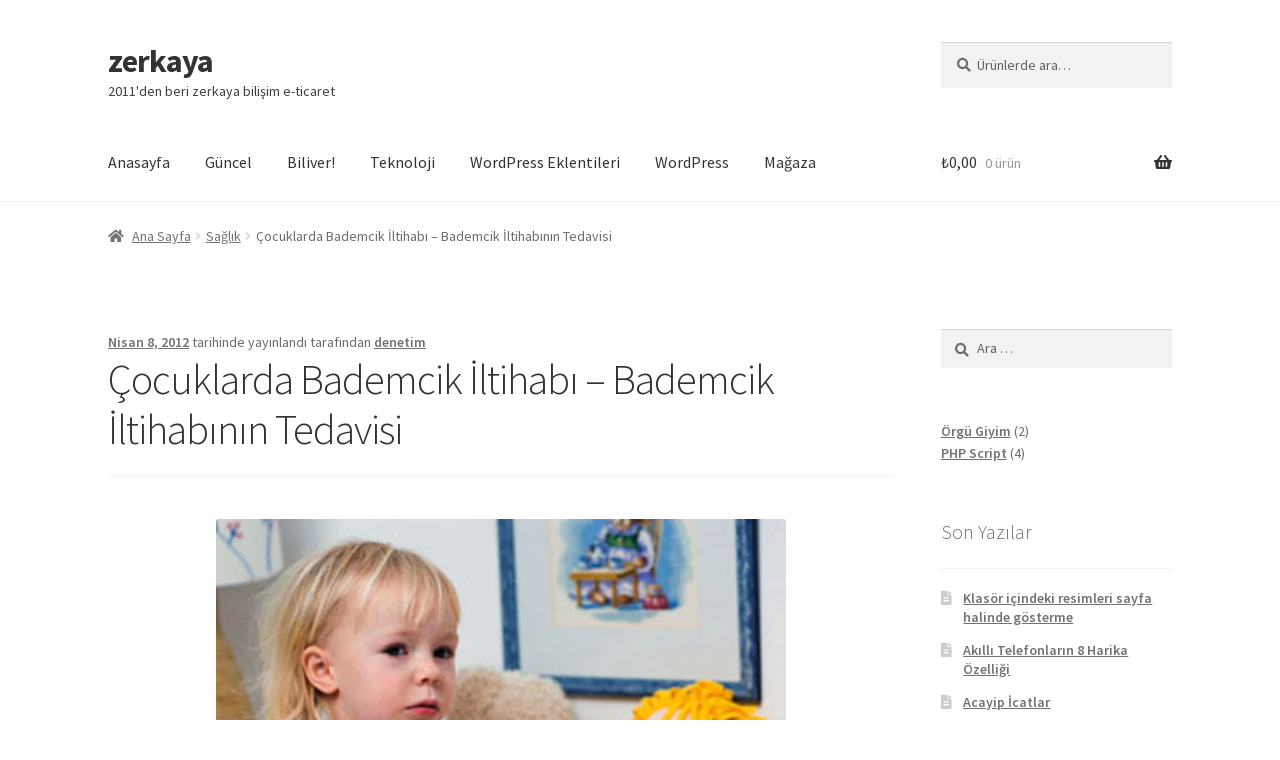

--- FILE ---
content_type: text/html; charset=UTF-8
request_url: https://www.zerkaya.com/cocuklarda-bademcik-iltihabi-bademcik-iltihabinin-tedavisi/
body_size: 14430
content:
<!doctype html>
<html lang="tr">
<head>
    
<meta charset="UTF-8">
<meta name="viewport" content="width=device-width, initial-scale=1">
<link rel="profile" href="http://gmpg.org/xfn/11">
<link rel="pingback" href="https://www.zerkaya.com/xmlrpc.php">
<meta name="yandex-verification" content="308c49c28df6d759" />
<meta name="facebook-domain-verification" content="u6umkxmfwf662crw7mm96a564s9wdz" />
<title>Çocuklarda Bademcik İltihabı &#8211; Bademcik İltihabının Tedavisi &#8211; zerkaya</title>
<meta name='robots' content='max-image-preview:large' />
<link rel='dns-prefetch' href='//fonts.googleapis.com' />
<link rel='dns-prefetch' href='//s.w.org' />
<link rel="alternate" type="application/rss+xml" title="zerkaya &raquo; beslemesi" href="https://www.zerkaya.com/feed/" />
<link rel="alternate" type="application/rss+xml" title="zerkaya &raquo; yorum beslemesi" href="https://www.zerkaya.com/comments/feed/" />
		<script>
			window._wpemojiSettings = {"baseUrl":"https:\/\/s.w.org\/images\/core\/emoji\/13.1.0\/72x72\/","ext":".png","svgUrl":"https:\/\/s.w.org\/images\/core\/emoji\/13.1.0\/svg\/","svgExt":".svg","source":{"concatemoji":"https:\/\/www.zerkaya.com\/wp-includes\/js\/wp-emoji-release.min.js?ver=5.8.12"}};
			!function(e,a,t){var n,r,o,i=a.createElement("canvas"),p=i.getContext&&i.getContext("2d");function s(e,t){var a=String.fromCharCode;p.clearRect(0,0,i.width,i.height),p.fillText(a.apply(this,e),0,0);e=i.toDataURL();return p.clearRect(0,0,i.width,i.height),p.fillText(a.apply(this,t),0,0),e===i.toDataURL()}function c(e){var t=a.createElement("script");t.src=e,t.defer=t.type="text/javascript",a.getElementsByTagName("head")[0].appendChild(t)}for(o=Array("flag","emoji"),t.supports={everything:!0,everythingExceptFlag:!0},r=0;r<o.length;r++)t.supports[o[r]]=function(e){if(!p||!p.fillText)return!1;switch(p.textBaseline="top",p.font="600 32px Arial",e){case"flag":return s([127987,65039,8205,9895,65039],[127987,65039,8203,9895,65039])?!1:!s([55356,56826,55356,56819],[55356,56826,8203,55356,56819])&&!s([55356,57332,56128,56423,56128,56418,56128,56421,56128,56430,56128,56423,56128,56447],[55356,57332,8203,56128,56423,8203,56128,56418,8203,56128,56421,8203,56128,56430,8203,56128,56423,8203,56128,56447]);case"emoji":return!s([10084,65039,8205,55357,56613],[10084,65039,8203,55357,56613])}return!1}(o[r]),t.supports.everything=t.supports.everything&&t.supports[o[r]],"flag"!==o[r]&&(t.supports.everythingExceptFlag=t.supports.everythingExceptFlag&&t.supports[o[r]]);t.supports.everythingExceptFlag=t.supports.everythingExceptFlag&&!t.supports.flag,t.DOMReady=!1,t.readyCallback=function(){t.DOMReady=!0},t.supports.everything||(n=function(){t.readyCallback()},a.addEventListener?(a.addEventListener("DOMContentLoaded",n,!1),e.addEventListener("load",n,!1)):(e.attachEvent("onload",n),a.attachEvent("onreadystatechange",function(){"complete"===a.readyState&&t.readyCallback()})),(n=t.source||{}).concatemoji?c(n.concatemoji):n.wpemoji&&n.twemoji&&(c(n.twemoji),c(n.wpemoji)))}(window,document,window._wpemojiSettings);
		</script>
		<style>
img.wp-smiley,
img.emoji {
	display: inline !important;
	border: none !important;
	box-shadow: none !important;
	height: 1em !important;
	width: 1em !important;
	margin: 0 .07em !important;
	vertical-align: -0.1em !important;
	background: none !important;
	padding: 0 !important;
}
</style>
	<link rel='stylesheet' id='wp-block-library-css'  href='https://www.zerkaya.com/wp-includes/css/dist/block-library/style.min.css?ver=5.8.12' media='all' />
<style id='wp-block-library-theme-inline-css'>
#start-resizable-editor-section{display:none}.wp-block-audio figcaption{color:#555;font-size:13px;text-align:center}.is-dark-theme .wp-block-audio figcaption{color:hsla(0,0%,100%,.65)}.wp-block-code{font-family:Menlo,Consolas,monaco,monospace;color:#1e1e1e;padding:.8em 1em;border:1px solid #ddd;border-radius:4px}.wp-block-embed figcaption{color:#555;font-size:13px;text-align:center}.is-dark-theme .wp-block-embed figcaption{color:hsla(0,0%,100%,.65)}.blocks-gallery-caption{color:#555;font-size:13px;text-align:center}.is-dark-theme .blocks-gallery-caption{color:hsla(0,0%,100%,.65)}.wp-block-image figcaption{color:#555;font-size:13px;text-align:center}.is-dark-theme .wp-block-image figcaption{color:hsla(0,0%,100%,.65)}.wp-block-pullquote{border-top:4px solid;border-bottom:4px solid;margin-bottom:1.75em;color:currentColor}.wp-block-pullquote__citation,.wp-block-pullquote cite,.wp-block-pullquote footer{color:currentColor;text-transform:uppercase;font-size:.8125em;font-style:normal}.wp-block-quote{border-left:.25em solid;margin:0 0 1.75em;padding-left:1em}.wp-block-quote cite,.wp-block-quote footer{color:currentColor;font-size:.8125em;position:relative;font-style:normal}.wp-block-quote.has-text-align-right{border-left:none;border-right:.25em solid;padding-left:0;padding-right:1em}.wp-block-quote.has-text-align-center{border:none;padding-left:0}.wp-block-quote.is-large,.wp-block-quote.is-style-large{border:none}.wp-block-search .wp-block-search__label{font-weight:700}.wp-block-group.has-background{padding:1.25em 2.375em;margin-top:0;margin-bottom:0}.wp-block-separator{border:none;border-bottom:2px solid;margin-left:auto;margin-right:auto;opacity:.4}.wp-block-separator:not(.is-style-wide):not(.is-style-dots){width:100px}.wp-block-separator.has-background:not(.is-style-dots){border-bottom:none;height:1px}.wp-block-separator.has-background:not(.is-style-wide):not(.is-style-dots){height:2px}.wp-block-table thead{border-bottom:3px solid}.wp-block-table tfoot{border-top:3px solid}.wp-block-table td,.wp-block-table th{padding:.5em;border:1px solid;word-break:normal}.wp-block-table figcaption{color:#555;font-size:13px;text-align:center}.is-dark-theme .wp-block-table figcaption{color:hsla(0,0%,100%,.65)}.wp-block-video figcaption{color:#555;font-size:13px;text-align:center}.is-dark-theme .wp-block-video figcaption{color:hsla(0,0%,100%,.65)}.wp-block-template-part.has-background{padding:1.25em 2.375em;margin-top:0;margin-bottom:0}#end-resizable-editor-section{display:none}
</style>
<link rel='stylesheet' id='wc-blocks-vendors-style-css'  href='https://www.zerkaya.com/wp-content/plugins/woocommerce/packages/woocommerce-blocks/build/wc-blocks-vendors-style.css?ver=6.3.3' media='all' />
<link rel='stylesheet' id='wc-blocks-style-css'  href='https://www.zerkaya.com/wp-content/plugins/woocommerce/packages/woocommerce-blocks/build/wc-blocks-style.css?ver=6.3.3' media='all' />
<link rel='stylesheet' id='storefront-gutenberg-blocks-css'  href='https://www.zerkaya.com/wp-content/themes/storefront/assets/css/base/gutenberg-blocks.css?ver=3.9.1' media='all' />
<style id='storefront-gutenberg-blocks-inline-css'>

				.wp-block-button__link:not(.has-text-color) {
					color: #333333;
				}

				.wp-block-button__link:not(.has-text-color):hover,
				.wp-block-button__link:not(.has-text-color):focus,
				.wp-block-button__link:not(.has-text-color):active {
					color: #333333;
				}

				.wp-block-button__link:not(.has-background) {
					background-color: #eeeeee;
				}

				.wp-block-button__link:not(.has-background):hover,
				.wp-block-button__link:not(.has-background):focus,
				.wp-block-button__link:not(.has-background):active {
					border-color: #d5d5d5;
					background-color: #d5d5d5;
				}

				.wp-block-quote footer,
				.wp-block-quote cite,
				.wp-block-quote__citation {
					color: #6d6d6d;
				}

				.wp-block-pullquote cite,
				.wp-block-pullquote footer,
				.wp-block-pullquote__citation {
					color: #6d6d6d;
				}

				.wp-block-image figcaption {
					color: #6d6d6d;
				}

				.wp-block-separator.is-style-dots::before {
					color: #333333;
				}

				.wp-block-file a.wp-block-file__button {
					color: #333333;
					background-color: #eeeeee;
					border-color: #eeeeee;
				}

				.wp-block-file a.wp-block-file__button:hover,
				.wp-block-file a.wp-block-file__button:focus,
				.wp-block-file a.wp-block-file__button:active {
					color: #333333;
					background-color: #d5d5d5;
				}

				.wp-block-code,
				.wp-block-preformatted pre {
					color: #6d6d6d;
				}

				.wp-block-table:not( .has-background ):not( .is-style-stripes ) tbody tr:nth-child(2n) td {
					background-color: #fdfdfd;
				}

				.wp-block-cover .wp-block-cover__inner-container h1:not(.has-text-color),
				.wp-block-cover .wp-block-cover__inner-container h2:not(.has-text-color),
				.wp-block-cover .wp-block-cover__inner-container h3:not(.has-text-color),
				.wp-block-cover .wp-block-cover__inner-container h4:not(.has-text-color),
				.wp-block-cover .wp-block-cover__inner-container h5:not(.has-text-color),
				.wp-block-cover .wp-block-cover__inner-container h6:not(.has-text-color) {
					color: #000000;
				}

				.wc-block-components-price-slider__range-input-progress,
				.rtl .wc-block-components-price-slider__range-input-progress {
					--range-color: #7f54b3;
				}

				/* Target only IE11 */
				@media all and (-ms-high-contrast: none), (-ms-high-contrast: active) {
					.wc-block-components-price-slider__range-input-progress {
						background: #7f54b3;
					}
				}

				.wc-block-components-button:not(.is-link) {
					background-color: #333333;
					color: #ffffff;
				}

				.wc-block-components-button:not(.is-link):hover,
				.wc-block-components-button:not(.is-link):focus,
				.wc-block-components-button:not(.is-link):active {
					background-color: #1a1a1a;
					color: #ffffff;
				}

				.wc-block-components-button:not(.is-link):disabled {
					background-color: #333333;
					color: #ffffff;
				}

				.wc-block-cart__submit-container {
					background-color: #ffffff;
				}

				.wc-block-cart__submit-container::before {
					color: rgba(220,220,220,0.5);
				}

				.wc-block-components-order-summary-item__quantity {
					background-color: #ffffff;
					border-color: #6d6d6d;
					box-shadow: 0 0 0 2px #ffffff;
					color: #6d6d6d;
				}
			
</style>
<style id='woocommerce-inline-inline-css'>
.woocommerce form .form-row .required { visibility: visible; }
</style>
<link rel='stylesheet' id='storefront-style-css'  href='https://www.zerkaya.com/wp-content/themes/storefront/style.css?ver=3.9.1' media='all' />
<style id='storefront-style-inline-css'>

			.main-navigation ul li a,
			.site-title a,
			ul.menu li a,
			.site-branding h1 a,
			button.menu-toggle,
			button.menu-toggle:hover,
			.handheld-navigation .dropdown-toggle {
				color: #333333;
			}

			button.menu-toggle,
			button.menu-toggle:hover {
				border-color: #333333;
			}

			.main-navigation ul li a:hover,
			.main-navigation ul li:hover > a,
			.site-title a:hover,
			.site-header ul.menu li.current-menu-item > a {
				color: #747474;
			}

			table:not( .has-background ) th {
				background-color: #f8f8f8;
			}

			table:not( .has-background ) tbody td {
				background-color: #fdfdfd;
			}

			table:not( .has-background ) tbody tr:nth-child(2n) td,
			fieldset,
			fieldset legend {
				background-color: #fbfbfb;
			}

			.site-header,
			.secondary-navigation ul ul,
			.main-navigation ul.menu > li.menu-item-has-children:after,
			.secondary-navigation ul.menu ul,
			.storefront-handheld-footer-bar,
			.storefront-handheld-footer-bar ul li > a,
			.storefront-handheld-footer-bar ul li.search .site-search,
			button.menu-toggle,
			button.menu-toggle:hover {
				background-color: #ffffff;
			}

			p.site-description,
			.site-header,
			.storefront-handheld-footer-bar {
				color: #404040;
			}

			button.menu-toggle:after,
			button.menu-toggle:before,
			button.menu-toggle span:before {
				background-color: #333333;
			}

			h1, h2, h3, h4, h5, h6, .wc-block-grid__product-title {
				color: #333333;
			}

			.widget h1 {
				border-bottom-color: #333333;
			}

			body,
			.secondary-navigation a {
				color: #6d6d6d;
			}

			.widget-area .widget a,
			.hentry .entry-header .posted-on a,
			.hentry .entry-header .post-author a,
			.hentry .entry-header .post-comments a,
			.hentry .entry-header .byline a {
				color: #727272;
			}

			a {
				color: #7f54b3;
			}

			a:focus,
			button:focus,
			.button.alt:focus,
			input:focus,
			textarea:focus,
			input[type="button"]:focus,
			input[type="reset"]:focus,
			input[type="submit"]:focus,
			input[type="email"]:focus,
			input[type="tel"]:focus,
			input[type="url"]:focus,
			input[type="password"]:focus,
			input[type="search"]:focus {
				outline-color: #7f54b3;
			}

			button, input[type="button"], input[type="reset"], input[type="submit"], .button, .widget a.button {
				background-color: #eeeeee;
				border-color: #eeeeee;
				color: #333333;
			}

			button:hover, input[type="button"]:hover, input[type="reset"]:hover, input[type="submit"]:hover, .button:hover, .widget a.button:hover {
				background-color: #d5d5d5;
				border-color: #d5d5d5;
				color: #333333;
			}

			button.alt, input[type="button"].alt, input[type="reset"].alt, input[type="submit"].alt, .button.alt, .widget-area .widget a.button.alt {
				background-color: #333333;
				border-color: #333333;
				color: #ffffff;
			}

			button.alt:hover, input[type="button"].alt:hover, input[type="reset"].alt:hover, input[type="submit"].alt:hover, .button.alt:hover, .widget-area .widget a.button.alt:hover {
				background-color: #1a1a1a;
				border-color: #1a1a1a;
				color: #ffffff;
			}

			.pagination .page-numbers li .page-numbers.current {
				background-color: #e6e6e6;
				color: #636363;
			}

			#comments .comment-list .comment-content .comment-text {
				background-color: #f8f8f8;
			}

			.site-footer {
				background-color: #f0f0f0;
				color: #6d6d6d;
			}

			.site-footer a:not(.button):not(.components-button) {
				color: #333333;
			}

			.site-footer .storefront-handheld-footer-bar a:not(.button):not(.components-button) {
				color: #333333;
			}

			.site-footer h1, .site-footer h2, .site-footer h3, .site-footer h4, .site-footer h5, .site-footer h6, .site-footer .widget .widget-title, .site-footer .widget .widgettitle {
				color: #333333;
			}

			.page-template-template-homepage.has-post-thumbnail .type-page.has-post-thumbnail .entry-title {
				color: #000000;
			}

			.page-template-template-homepage.has-post-thumbnail .type-page.has-post-thumbnail .entry-content {
				color: #000000;
			}

			@media screen and ( min-width: 768px ) {
				.secondary-navigation ul.menu a:hover {
					color: #595959;
				}

				.secondary-navigation ul.menu a {
					color: #404040;
				}

				.main-navigation ul.menu ul.sub-menu,
				.main-navigation ul.nav-menu ul.children {
					background-color: #f0f0f0;
				}

				.site-header {
					border-bottom-color: #f0f0f0;
				}
			}
</style>
<link rel='stylesheet' id='storefront-icons-css'  href='https://www.zerkaya.com/wp-content/themes/storefront/assets/css/base/icons.css?ver=3.9.1' media='all' />
<link rel='stylesheet' id='storefront-fonts-css'  href='https://fonts.googleapis.com/css?family=Source+Sans+Pro%3A400%2C300%2C300italic%2C400italic%2C600%2C700%2C900&#038;subset=latin%2Clatin-ext&#038;ver=3.9.1' media='all' />
<link rel='stylesheet' id='storefront-woocommerce-style-css'  href='https://www.zerkaya.com/wp-content/themes/storefront/assets/css/woocommerce/woocommerce.css?ver=3.9.1' media='all' />
<style id='storefront-woocommerce-style-inline-css'>
@font-face {
				font-family: star;
				src: url(https://www.zerkaya.com/wp-content/plugins/woocommerce/assets/fonts/star.eot);
				src:
					url(https://www.zerkaya.com/wp-content/plugins/woocommerce/assets/fonts/star.eot?#iefix) format("embedded-opentype"),
					url(https://www.zerkaya.com/wp-content/plugins/woocommerce/assets/fonts/star.woff) format("woff"),
					url(https://www.zerkaya.com/wp-content/plugins/woocommerce/assets/fonts/star.ttf) format("truetype"),
					url(https://www.zerkaya.com/wp-content/plugins/woocommerce/assets/fonts/star.svg#star) format("svg");
				font-weight: 400;
				font-style: normal;
			}
			@font-face {
				font-family: WooCommerce;
				src: url(https://www.zerkaya.com/wp-content/plugins/woocommerce/assets/fonts/WooCommerce.eot);
				src:
					url(https://www.zerkaya.com/wp-content/plugins/woocommerce/assets/fonts/WooCommerce.eot?#iefix) format("embedded-opentype"),
					url(https://www.zerkaya.com/wp-content/plugins/woocommerce/assets/fonts/WooCommerce.woff) format("woff"),
					url(https://www.zerkaya.com/wp-content/plugins/woocommerce/assets/fonts/WooCommerce.ttf) format("truetype"),
					url(https://www.zerkaya.com/wp-content/plugins/woocommerce/assets/fonts/WooCommerce.svg#WooCommerce) format("svg");
				font-weight: 400;
				font-style: normal;
			}

			a.cart-contents,
			.site-header-cart .widget_shopping_cart a {
				color: #333333;
			}

			a.cart-contents:hover,
			.site-header-cart .widget_shopping_cart a:hover,
			.site-header-cart:hover > li > a {
				color: #747474;
			}

			table.cart td.product-remove,
			table.cart td.actions {
				border-top-color: #ffffff;
			}

			.storefront-handheld-footer-bar ul li.cart .count {
				background-color: #333333;
				color: #ffffff;
				border-color: #ffffff;
			}

			.woocommerce-tabs ul.tabs li.active a,
			ul.products li.product .price,
			.onsale,
			.wc-block-grid__product-onsale,
			.widget_search form:before,
			.widget_product_search form:before {
				color: #6d6d6d;
			}

			.woocommerce-breadcrumb a,
			a.woocommerce-review-link,
			.product_meta a {
				color: #727272;
			}

			.wc-block-grid__product-onsale,
			.onsale {
				border-color: #6d6d6d;
			}

			.star-rating span:before,
			.quantity .plus, .quantity .minus,
			p.stars a:hover:after,
			p.stars a:after,
			.star-rating span:before,
			#payment .payment_methods li input[type=radio]:first-child:checked+label:before {
				color: #7f54b3;
			}

			.widget_price_filter .ui-slider .ui-slider-range,
			.widget_price_filter .ui-slider .ui-slider-handle {
				background-color: #7f54b3;
			}

			.order_details {
				background-color: #f8f8f8;
			}

			.order_details > li {
				border-bottom: 1px dotted #e3e3e3;
			}

			.order_details:before,
			.order_details:after {
				background: -webkit-linear-gradient(transparent 0,transparent 0),-webkit-linear-gradient(135deg,#f8f8f8 33.33%,transparent 33.33%),-webkit-linear-gradient(45deg,#f8f8f8 33.33%,transparent 33.33%)
			}

			#order_review {
				background-color: #ffffff;
			}

			#payment .payment_methods > li .payment_box,
			#payment .place-order {
				background-color: #fafafa;
			}

			#payment .payment_methods > li:not(.woocommerce-notice) {
				background-color: #f5f5f5;
			}

			#payment .payment_methods > li:not(.woocommerce-notice):hover {
				background-color: #f0f0f0;
			}

			.woocommerce-pagination .page-numbers li .page-numbers.current {
				background-color: #e6e6e6;
				color: #636363;
			}

			.wc-block-grid__product-onsale,
			.onsale,
			.woocommerce-pagination .page-numbers li .page-numbers:not(.current) {
				color: #6d6d6d;
			}

			p.stars a:before,
			p.stars a:hover~a:before,
			p.stars.selected a.active~a:before {
				color: #6d6d6d;
			}

			p.stars.selected a.active:before,
			p.stars:hover a:before,
			p.stars.selected a:not(.active):before,
			p.stars.selected a.active:before {
				color: #7f54b3;
			}

			.single-product div.product .woocommerce-product-gallery .woocommerce-product-gallery__trigger {
				background-color: #eeeeee;
				color: #333333;
			}

			.single-product div.product .woocommerce-product-gallery .woocommerce-product-gallery__trigger:hover {
				background-color: #d5d5d5;
				border-color: #d5d5d5;
				color: #333333;
			}

			.button.added_to_cart:focus,
			.button.wc-forward:focus {
				outline-color: #7f54b3;
			}

			.added_to_cart,
			.site-header-cart .widget_shopping_cart a.button,
			.wc-block-grid__products .wc-block-grid__product .wp-block-button__link {
				background-color: #eeeeee;
				border-color: #eeeeee;
				color: #333333;
			}

			.added_to_cart:hover,
			.site-header-cart .widget_shopping_cart a.button:hover,
			.wc-block-grid__products .wc-block-grid__product .wp-block-button__link:hover {
				background-color: #d5d5d5;
				border-color: #d5d5d5;
				color: #333333;
			}

			.added_to_cart.alt, .added_to_cart, .widget a.button.checkout {
				background-color: #333333;
				border-color: #333333;
				color: #ffffff;
			}

			.added_to_cart.alt:hover, .added_to_cart:hover, .widget a.button.checkout:hover {
				background-color: #1a1a1a;
				border-color: #1a1a1a;
				color: #ffffff;
			}

			.button.loading {
				color: #eeeeee;
			}

			.button.loading:hover {
				background-color: #eeeeee;
			}

			.button.loading:after {
				color: #333333;
			}

			@media screen and ( min-width: 768px ) {
				.site-header-cart .widget_shopping_cart,
				.site-header .product_list_widget li .quantity {
					color: #404040;
				}

				.site-header-cart .widget_shopping_cart .buttons,
				.site-header-cart .widget_shopping_cart .total {
					background-color: #f5f5f5;
				}

				.site-header-cart .widget_shopping_cart {
					background-color: #f0f0f0;
				}
			}
				.storefront-product-pagination a {
					color: #6d6d6d;
					background-color: #ffffff;
				}
				.storefront-sticky-add-to-cart {
					color: #6d6d6d;
					background-color: #ffffff;
				}

				.storefront-sticky-add-to-cart a:not(.button) {
					color: #333333;
				}
</style>
<script src='https://www.zerkaya.com/wp-includes/js/jquery/jquery.min.js?ver=3.6.0' id='jquery-core-js'></script>
<script src='https://www.zerkaya.com/wp-includes/js/jquery/jquery-migrate.min.js?ver=3.3.2' id='jquery-migrate-js'></script>
<link rel="https://api.w.org/" href="https://www.zerkaya.com/wp-json/" /><link rel="alternate" type="application/json" href="https://www.zerkaya.com/wp-json/wp/v2/posts/2250" /><link rel="EditURI" type="application/rsd+xml" title="RSD" href="https://www.zerkaya.com/xmlrpc.php?rsd" />
<link rel="wlwmanifest" type="application/wlwmanifest+xml" href="https://www.zerkaya.com/wp-includes/wlwmanifest.xml" /> 
<meta name="generator" content="WordPress 5.8.12" />
<meta name="generator" content="WooCommerce 6.0.1" />
<link rel="canonical" href="https://www.zerkaya.com/cocuklarda-bademcik-iltihabi-bademcik-iltihabinin-tedavisi/" />
<link rel='shortlink' href='https://www.zerkaya.com/?p=2250' />
<link rel="alternate" type="application/json+oembed" href="https://www.zerkaya.com/wp-json/oembed/1.0/embed?url=https%3A%2F%2Fwww.zerkaya.com%2Fcocuklarda-bademcik-iltihabi-bademcik-iltihabinin-tedavisi%2F" />
<link rel="alternate" type="text/xml+oembed" href="https://www.zerkaya.com/wp-json/oembed/1.0/embed?url=https%3A%2F%2Fwww.zerkaya.com%2Fcocuklarda-bademcik-iltihabi-bademcik-iltihabinin-tedavisi%2F&#038;format=xml" />
	<noscript><style>.woocommerce-product-gallery{ opacity: 1 !important; }</style></noscript>
	<style>.recentcomments a{display:inline !important;padding:0 !important;margin:0 !important;}</style>	<meta name="facebook-domain-verification" content="u6umkxmfwf662crw7mm96a564s9wdz" />
<script async src="https://pagead2.googlesyndication.com/pagead/js/adsbygoogle.js?client=ca-pub-4205692691155024" crossorigin="anonymous"></script>
</head>

<body class="post-template-default single single-post postid-2250 single-format-standard wp-embed-responsive theme-storefront woocommerce-no-js storefront-align-wide right-sidebar woocommerce-active">



<div id="page" class="hfeed site">
	
	<header id="masthead" class="site-header" role="banner" style="">

		<div class="col-full">		<a class="skip-link screen-reader-text" href="#site-navigation">Dolaşıma geç</a>
		<a class="skip-link screen-reader-text" href="#content">İçeriğe geç</a>
				<div class="site-branding">
			<div class="beta site-title"><a href="https://www.zerkaya.com/" rel="home">zerkaya</a></div><p class="site-description">2011&#039;den beri zerkaya bilişim e-ticaret</p>		</div>
					<div class="site-search">
				<div class="widget woocommerce widget_product_search"><form role="search" method="get" class="woocommerce-product-search" action="https://www.zerkaya.com/">
	<label class="screen-reader-text" for="woocommerce-product-search-field-0">Ara:</label>
	<input type="search" id="woocommerce-product-search-field-0" class="search-field" placeholder="Ürünlerde ara&hellip;" value="" name="s" />
	<button type="submit" value="Ara">Ara</button>
	<input type="hidden" name="post_type" value="product" />
</form>
</div>			</div>
			</div><div class="storefront-primary-navigation"><div class="col-full">		<nav id="site-navigation" class="main-navigation" role="navigation" aria-label="Birincil dolaşım">
		<button class="menu-toggle" aria-controls="site-navigation" aria-expanded="false"><span>Menü</span></button>
			<div class="primary-navigation"><ul id="menu-ana-menu" class="menu"><li id="menu-item-7610" class="menu-item menu-item-type-custom menu-item-object-custom menu-item-home menu-item-7610"><a href="https://www.zerkaya.com/">Anasayfa</a></li>
<li id="menu-item-7611" class="menu-item menu-item-type-taxonomy menu-item-object-category menu-item-7611"><a href="https://www.zerkaya.com/konu/guncel/">Güncel</a></li>
<li id="menu-item-7612" class="menu-item menu-item-type-taxonomy menu-item-object-category menu-item-7612"><a href="https://www.zerkaya.com/konu/biliver/">Biliver!</a></li>
<li id="menu-item-7613" class="menu-item menu-item-type-taxonomy menu-item-object-category menu-item-7613"><a href="https://www.zerkaya.com/konu/teknoloji/">Teknoloji</a></li>
<li id="menu-item-7614" class="menu-item menu-item-type-taxonomy menu-item-object-category menu-item-7614"><a href="https://www.zerkaya.com/konu/wordpress-eklentileri/">WordPress Eklentileri</a></li>
<li id="menu-item-7615" class="menu-item menu-item-type-taxonomy menu-item-object-category menu-item-7615"><a href="https://www.zerkaya.com/konu/wordpress/">WordPress</a></li>
<li id="menu-item-7617" class="menu-item menu-item-type-custom menu-item-object-custom menu-item-7617"><a href="https://www.zerkaya.com/magaza">Mağaza</a></li>
</ul></div><div class="menu"><ul>
<li ><a href="https://www.zerkaya.com/">Başlangıç</a></li><li class="page_item page-item-7597"><a href="https://www.zerkaya.com/hesabim/">Hesabım</a></li>
<li class="page_item page-item-7596"><a href="https://www.zerkaya.com/odeme/">Ödeme</a></li>
<li class="page_item page-item-7595"><a href="https://www.zerkaya.com/sepet/">Sepet</a></li>
</ul></div>
		</nav><!-- #site-navigation -->
				<ul id="site-header-cart" class="site-header-cart menu">
			<li class="">
							<a class="cart-contents" href="https://www.zerkaya.com/sepet/" title="Alışveriş sepetini görüntüle">
								<span class="woocommerce-Price-amount amount"><span class="woocommerce-Price-currencySymbol">&#8378;</span>0,00</span> <span class="count">0 ürün</span>
			</a>
					</li>
			<li>
				<div class="widget woocommerce widget_shopping_cart"><div class="widget_shopping_cart_content"></div></div>			</li>
		</ul>
			</div></div>
	</header><!-- #masthead -->

	<div class="storefront-breadcrumb"><div class="col-full"><nav class="woocommerce-breadcrumb" aria-label="breadcrumbs"><a href="https://www.zerkaya.com">Ana Sayfa</a><span class="breadcrumb-separator"> / </span><a href="https://www.zerkaya.com/konu/saglik/">Sağlık</a><span class="breadcrumb-separator"> / </span>Çocuklarda Bademcik İltihabı &#8211; Bademcik İltihabının Tedavisi</nav></div></div>
	<div id="content" class="site-content" tabindex="-1">
		<div class="col-full">

		<div class="woocommerce"></div>
	<div id="primary" class="content-area">
		<main id="main" class="site-main" role="main">

		
<article id="post-2250" class="post-2250 post type-post status-publish format-standard has-post-thumbnail hentry category-saglik tag-bademcik-ameliyati tag-bademcik-iltihabinin-nedenleri tag-bademcik-iltihabinin-tedavisi tag-cocuklarda-bademcik-iltihabi">

			<header class="entry-header">
		
			<span class="posted-on"><a href="https://www.zerkaya.com/cocuklarda-bademcik-iltihabi-bademcik-iltihabinin-tedavisi/" rel="bookmark"><time class="entry-date published updated" datetime="2012-04-08T15:52:37+00:00">Nisan 8, 2012</time></a> tarihinde yayınlandı</span> <span class="post-author">tarafından <a href="https://www.zerkaya.com/author/zikoroya/" rel="author">denetim</a></span> <h1 class="entry-title">Çocuklarda Bademcik İltihabı &#8211; Bademcik İltihabının Tedavisi</h1>		</header><!-- .entry-header -->
				<div class="entry-content">
		<p><a href="http://www.zerkaya.com/wp-content/uploads/2012/04/bademcik-iltihabı.jpg"><img loading="lazy" class="aligncenter size-full wp-image-2251" src="http://www.zerkaya.com/wp-content/uploads/2012/04/bademcik-iltihabı.jpg" alt="bademcik iltihabı" width="570" height="400" /></a><em><strong>Bademcik iltihabı</strong></em> (tonsilit), genellikle ciddi olmayan, buna karşılık, sık sık yinelenmesi durumunda ihtilatlara yol açan bir hastalıktır. Çocuğu genellikle, yatakta yatmasına neden olacak kadar hasta eder.</p>
<p><em><strong>Çocuklarda Bademcik İltihabının Belirtileri : </strong></em></p>
<p>Genellikle bütün boğaz ve <em><strong>yutağın iltilaplanmasına</strong></em> (anjin) yol açan <em><strong>bademcik iltihabının</strong></em> başlıca belirtisi, apansızın başlayan ve çocukta öksürük nöbetlerine, kusma nöbetlerine yol açabilen şiddetli boğaz ağrısıdır. Ardından, birkaç saat içinde çocuk çok dalgınlaşır ve çoğunlukla ateşi hızla yükselir. Bunun yanı sıra. acıkıyorsa, yediklerini yutmakta ağrı nedeniyle güçlük çeker.Çocuğunuzun boynunu dıştan parmaklarınızla yoklarsanız. büyük bir olasılıkla boynunun kenarındaki ve çenesinin çevresindeki lenf bezlerinin (halk arasında &#8220;beze&#8221; denir) şişmiş olduğunu farkedersiniz. Bezeler, yani küçük katı düğümler elinize gelebilir ve kulak ile altçene çizgisi çevresindeki bütün alan. dokunmaya duyarlılaşmış olabilir.Ayrıca, boğazındaki <em><strong>bademcikler</strong></em> büyümüş ve iltihaplanmıştır; ağzını açtırıp baktığınızda, üstünde sarı benekler görebilirsiniz. Daha zor görülebilecek bir yerde bulunan yutak <em><strong>bademcikleri</strong></em> (adenoitler) de iltihaplanmıştır (küçük bir kaşığın sapıyla çocuğun dilini bastırıp, ağzına bir cep feneriyle ışık tutarak &#8220;aa&#8221; dedirtirseniz, boğazını daha iyi görebilirsiniz).</p>
<p><em><strong>Bademcik İltihabının tedavisi :</strong></em></p>
<p>Çocuğunuz yüksek ateşle <em><strong>bademcik iltihabı</strong></em> belirtileri gösteriyorsa, doktoru çağırıp, bu arada çocuğunuza vakit geçirmeden bol bol sıvı içirin; ateşi çok yüksekse, ılık suya batıracağınız bir süngerle bedenini silerek ateşini düşürmeye çalışın. Büyük bir olasılıkla yatmak isteyecektir; ama yatmazsa, sıcak tutulmalı ve evden dışarı çıkmamalıdır.Doktor gelince boğazını muayene edecek ve enfeksiyonun kulaklara sıçrayıp sıçramadığını araştıracaktır. Aynı zamanda, bir başka kuşkusu varsa, çocuğun boğazından pamukla <em><strong>bademciklerin</strong></em> üstünden örnek alarak, enfeksiyonun kimliğini kesin olarak belirlemek için tahlile gönderebilir.</p>
<p>Ateşi denetim altında tutmak için, çocuğa büyük bir olasılıkla, yaşına uygun biçimde ve dozda parasetamol vermenizi isteyecek, iltihaba bakterilerin neden olması durumunda, uygun antibiyotiği önerecektir. Çocuğunuzun iştahı yoksa, bol bol sıvı alması koşuluyla, yemediği için kaygı duymanıza gerek yoktur. Bu arada yoğurt ve dondurmanın, boğazını rahatlatacağını unutmayın. İştahı düzeldikçe, başlangıçta püre haline getirilmiş besinleri daha kolay yiyecektir.</p>
<p>Çocuğunuz bir iki yıl süreyle sık sık bademcik iltihabı geçirirse, doktoru bademciklerini aldırmanızı (<em><strong>bademcik ameliyatı</strong></em>) önerebilir. <em><strong>Bademcik ameliyatı</strong></em>, kolay, çocuğun hastanede yatmasını gerektirmeyen bir ameliyattır. Yalnız, ameliyattan sonra çocuğun boğazı bir süre duyarlılığını korur. Bademciklerin alınması, beden işlevlerinde herhangi bir aksamaya yol açmaz.</p>
		</div><!-- .entry-content -->
		
		<aside class="entry-taxonomy">
						<div class="cat-links">
				Kategori: <a href="https://www.zerkaya.com/konu/saglik/" rel="category tag">Sağlık</a>			</div>
			
						<div class="tags-links">
				Etiketler: <a href="https://www.zerkaya.com/tag/bademcik-ameliyati/" rel="tag">bademcik ameliyatı</a>, <a href="https://www.zerkaya.com/tag/bademcik-iltihabinin-nedenleri/" rel="tag">bademcik iltihabının nedenleri</a>, <a href="https://www.zerkaya.com/tag/bademcik-iltihabinin-tedavisi/" rel="tag">Bademcik İltihabının Tedavisi</a>, <a href="https://www.zerkaya.com/tag/cocuklarda-bademcik-iltihabi/" rel="tag">Çocuklarda Bademcik İltihabı</a>			</div>
					</aside>

		<nav id="post-navigation" class="navigation post-navigation" role="navigation" aria-label="Yazı dolaşımı"><h2 class="screen-reader-text">Yazı dolaşımı</h2><div class="nav-links"><div class="nav-previous"><a href="https://www.zerkaya.com/network-marketing-nedir-nasil-calisir-networkmarketing/" rel="prev"><span class="screen-reader-text">Önceki yazı: </span>Network Marketing Nedir? Nasıl Çalışır? (networkmarketing)</a></div><div class="nav-next"><a href="https://www.zerkaya.com/kizamik-nedir-cocuklarda-kizamigin-tedavisi-nasil-yapilir/" rel="next"><span class="screen-reader-text">Sonraki yazı: </span>Kızamık Nedir &#8211; Çocuklarda Kızamığın Tedavisi Nasıl Yapılır</a></div></div></nav>
</article><!-- #post-## -->

		</main><!-- #main -->
	</div><!-- #primary -->


<div id="secondary" class="widget-area" role="complementary">
	<div id="search-2" class="widget widget_search"><form role="search" method="get" class="search-form" action="https://www.zerkaya.com/">
				<label>
					<span class="screen-reader-text">Arama:</span>
					<input type="search" class="search-field" placeholder="Ara &hellip;" value="" name="s" />
				</label>
				<input type="submit" class="search-submit" value="Ara" />
			</form></div><div id="block-2" class="widget widget_block"><div data-block-name="woocommerce/product-categories" class="wc-block-product-categories is-list"><ul class="wc-block-product-categories-list wc-block-product-categories-list--depth-0">				<li class="wc-block-product-categories-list-item">					<a href="https://www.zerkaya.com/urun-kategori/orgu-giyim/">Örgü Giyim</a>					<span class="wc-block-product-categories-list-item-count"><span aria-hidden="true">2</span><span class="screen-reader-text">2 ürün</span></span>									</li>							<li class="wc-block-product-categories-list-item">					<a href="https://www.zerkaya.com/urun-kategori/php-script/">PHP Script</a>					<span class="wc-block-product-categories-list-item-count"><span aria-hidden="true">4</span><span class="screen-reader-text">4 ürün</span></span>									</li>			</ul></div></div>
		<div id="recent-posts-2" class="widget widget_recent_entries">
		<span class="gamma widget-title">Son Yazılar</span>
		<ul>
											<li>
					<a href="https://www.zerkaya.com/klasor-icindeki-resimleri-sayfa-halinde-gosterme/">Klasör içindeki resimleri sayfa halinde gösterme</a>
									</li>
											<li>
					<a href="https://www.zerkaya.com/akilli-telefonlarin-8-harika-ozelligi/">Akıllı Telefonların 8 Harika Özelliği</a>
									</li>
											<li>
					<a href="https://www.zerkaya.com/acayip-icatlar/">Acayip İcatlar</a>
									</li>
											<li>
					<a href="https://www.zerkaya.com/zirvedeki-e-ticaret-siteleri/">Zirvedeki E-Ticaret Siteleri</a>
									</li>
											<li>
					<a href="https://www.zerkaya.com/sitemin-banli-olup-olmadigini-nasil-anlarim/">Sitemin banlı olup olmadığını nasıl anlarım</a>
									</li>
					</ul>

		</div><div id="recent-comments-2" class="widget widget_recent_comments"><span class="gamma widget-title">Son Yorumlar</span><ul id="recentcomments"><li class="recentcomments"><a href="https://www.zerkaya.com/php-online-sayac-kodu/#comment-34">PHP Online Sayaç Kodu</a> için <span class="comment-author-link">otel tekstili</span></li><li class="recentcomments"><a href="https://www.zerkaya.com/wordpress-benzer-yazilar-kodu/#comment-112">WordPress Benzer Yazılar Kodu</a> için <span class="comment-author-link">Levent Kırca</span></li><li class="recentcomments"><a href="https://www.zerkaya.com/wordpress-benzer-yazilar-kodu/#comment-111">WordPress Benzer Yazılar Kodu</a> için <span class="comment-author-link"><a href='http://www.zerkaya.com' rel='external nofollow ugc' class='url'>azerkaya</a></span></li><li class="recentcomments"><a href="https://www.zerkaya.com/guresin-tarihi-gures-cesitleri/#comment-109">Güreşin Tarihi &#8211; Güreş Çeşitleri</a> için <span class="comment-author-link">İsimsiz</span></li><li class="recentcomments"><a href="https://www.zerkaya.com/wordpress-benzer-yazilar-kodu/#comment-110">WordPress Benzer Yazılar Kodu</a> için <span class="comment-author-link">Levent</span></li></ul></div><div id="archives-2" class="widget widget_archive"><span class="gamma widget-title">Arşivler</span>
			<ul>
					<li><a href='https://www.zerkaya.com/2021/12/'>Aralık 2021</a></li>
	<li><a href='https://www.zerkaya.com/2021/09/'>Eylül 2021</a></li>
	<li><a href='https://www.zerkaya.com/2021/08/'>Ağustos 2021</a></li>
	<li><a href='https://www.zerkaya.com/2021/07/'>Temmuz 2021</a></li>
	<li><a href='https://www.zerkaya.com/2021/05/'>Mayıs 2021</a></li>
	<li><a href='https://www.zerkaya.com/2021/04/'>Nisan 2021</a></li>
	<li><a href='https://www.zerkaya.com/2021/02/'>Şubat 2021</a></li>
	<li><a href='https://www.zerkaya.com/2014/11/'>Kasım 2014</a></li>
	<li><a href='https://www.zerkaya.com/2014/10/'>Ekim 2014</a></li>
	<li><a href='https://www.zerkaya.com/2014/06/'>Haziran 2014</a></li>
	<li><a href='https://www.zerkaya.com/2014/05/'>Mayıs 2014</a></li>
	<li><a href='https://www.zerkaya.com/2014/04/'>Nisan 2014</a></li>
	<li><a href='https://www.zerkaya.com/2014/03/'>Mart 2014</a></li>
	<li><a href='https://www.zerkaya.com/2014/02/'>Şubat 2014</a></li>
	<li><a href='https://www.zerkaya.com/2014/01/'>Ocak 2014</a></li>
	<li><a href='https://www.zerkaya.com/2013/12/'>Aralık 2013</a></li>
	<li><a href='https://www.zerkaya.com/2013/11/'>Kasım 2013</a></li>
	<li><a href='https://www.zerkaya.com/2013/10/'>Ekim 2013</a></li>
	<li><a href='https://www.zerkaya.com/2013/09/'>Eylül 2013</a></li>
	<li><a href='https://www.zerkaya.com/2013/08/'>Ağustos 2013</a></li>
	<li><a href='https://www.zerkaya.com/2013/07/'>Temmuz 2013</a></li>
	<li><a href='https://www.zerkaya.com/2013/06/'>Haziran 2013</a></li>
	<li><a href='https://www.zerkaya.com/2013/05/'>Mayıs 2013</a></li>
	<li><a href='https://www.zerkaya.com/2013/04/'>Nisan 2013</a></li>
	<li><a href='https://www.zerkaya.com/2013/02/'>Şubat 2013</a></li>
	<li><a href='https://www.zerkaya.com/2013/01/'>Ocak 2013</a></li>
	<li><a href='https://www.zerkaya.com/2012/12/'>Aralık 2012</a></li>
	<li><a href='https://www.zerkaya.com/2012/11/'>Kasım 2012</a></li>
	<li><a href='https://www.zerkaya.com/2012/10/'>Ekim 2012</a></li>
	<li><a href='https://www.zerkaya.com/2012/09/'>Eylül 2012</a></li>
	<li><a href='https://www.zerkaya.com/2012/08/'>Ağustos 2012</a></li>
	<li><a href='https://www.zerkaya.com/2012/07/'>Temmuz 2012</a></li>
	<li><a href='https://www.zerkaya.com/2012/06/'>Haziran 2012</a></li>
	<li><a href='https://www.zerkaya.com/2012/05/'>Mayıs 2012</a></li>
	<li><a href='https://www.zerkaya.com/2012/04/'>Nisan 2012</a></li>
	<li><a href='https://www.zerkaya.com/2012/03/'>Mart 2012</a></li>
	<li><a href='https://www.zerkaya.com/2012/02/'>Şubat 2012</a></li>
	<li><a href='https://www.zerkaya.com/2012/01/'>Ocak 2012</a></li>
	<li><a href='https://www.zerkaya.com/2011/12/'>Aralık 2011</a></li>
	<li><a href='https://www.zerkaya.com/2011/10/'>Ekim 2011</a></li>
	<li><a href='https://www.zerkaya.com/2011/09/'>Eylül 2011</a></li>
	<li><a href='https://www.zerkaya.com/2011/08/'>Ağustos 2011</a></li>
			</ul>

			</div><div id="categories-2" class="widget widget_categories"><span class="gamma widget-title">Kategoriler</span>
			<ul>
					<li class="cat-item cat-item-77"><a href="https://www.zerkaya.com/konu/ajax-jquery/">Ajax &amp; Jquery</a>
</li>
	<li class="cat-item cat-item-2306"><a href="https://www.zerkaya.com/konu/akilli-telefon/">Akıllı Telefon</a>
</li>
	<li class="cat-item cat-item-30"><a href="https://www.zerkaya.com/konu/bilgisayar/">Bilgisayar</a>
</li>
	<li class="cat-item cat-item-110"><a href="https://www.zerkaya.com/konu/biliver/">Biliver!</a>
</li>
	<li class="cat-item cat-item-2322"><a href="https://www.zerkaya.com/konu/biyografi/">Biyografi</a>
</li>
	<li class="cat-item cat-item-296"><a href="https://www.zerkaya.com/konu/css-web-tasarim/">CSS</a>
</li>
	<li class="cat-item cat-item-2361"><a href="https://www.zerkaya.com/konu/eglence-izle/">Eğlence</a>
</li>
	<li class="cat-item cat-item-2621"><a href="https://www.zerkaya.com/konu/film-tanitim/">Film Tanıtım</a>
</li>
	<li class="cat-item cat-item-2640"><a href="https://www.zerkaya.com/konu/fragman-video/">Fragman</a>
</li>
	<li class="cat-item cat-item-72"><a href="https://www.zerkaya.com/konu/galaxy/">Galaxy</a>
</li>
	<li class="cat-item cat-item-2"><a href="https://www.zerkaya.com/konu/guncel/">Güncel</a>
</li>
	<li class="cat-item cat-item-355"><a href="https://www.zerkaya.com/konu/ingilizce-makaleler-yasam/">İngilizce Makaleler</a>
</li>
	<li class="cat-item cat-item-602"><a href="https://www.zerkaya.com/konu/iphone/">iPhone</a>
</li>
	<li class="cat-item cat-item-118"><a href="https://www.zerkaya.com/konu/karikatur/">Karikatür</a>
</li>
	<li class="cat-item cat-item-2335"><a href="https://www.zerkaya.com/konu/kitap-tanitim/">Kitap Tanıtım</a>
</li>
	<li class="cat-item cat-item-2482"><a href="https://www.zerkaya.com/konu/komik-videolar/">Komik Video</a>
</li>
	<li class="cat-item cat-item-1115"><a href="https://www.zerkaya.com/konu/kose-yazilari/">Köşe Yazıları</a>
</li>
	<li class="cat-item cat-item-2490"><a href="https://www.zerkaya.com/konu/kurtce-muzik/">Kürtçe</a>
</li>
	<li class="cat-item cat-item-140"><a href="https://www.zerkaya.com/konu/manzara-resimleri/">Manzara Resimleri</a>
</li>
	<li class="cat-item cat-item-2418"><a href="https://www.zerkaya.com/konu/mobil-uygulamalar/">Mobil Uygulamalar</a>
</li>
	<li class="cat-item cat-item-144"><a href="https://www.zerkaya.com/konu/muzik/">Müzik</a>
</li>
	<li class="cat-item cat-item-2329"><a href="https://www.zerkaya.com/konu/muzik-tanitim/">Müzik Tanıtım</a>
</li>
	<li class="cat-item cat-item-315"><a href="https://www.zerkaya.com/konu/nostalji/">Nostalji</a>
</li>
	<li class="cat-item cat-item-902"><a href="https://www.zerkaya.com/konu/oyun/">Oyun</a>
</li>
	<li class="cat-item cat-item-1839"><a href="https://www.zerkaya.com/konu/oyun-tanitim/">Oyun Tanıtım</a>
</li>
	<li class="cat-item cat-item-1367"><a href="https://www.zerkaya.com/konu/pasta-tarifleri/">Pasta Tarifleri</a>
</li>
	<li class="cat-item cat-item-233"><a href="https://www.zerkaya.com/konu/php/">PHP</a>
</li>
	<li class="cat-item cat-item-780"><a href="https://www.zerkaya.com/konu/programlar/">Programlar</a>
</li>
	<li class="cat-item cat-item-183"><a href="https://www.zerkaya.com/konu/resimler/">Resimler</a>
</li>
	<li class="cat-item cat-item-560"><a href="https://www.zerkaya.com/konu/saglik/">Sağlık</a>
</li>
	<li class="cat-item cat-item-443"><a href="https://www.zerkaya.com/konu/seo-web-tasarim/">Seo</a>
</li>
	<li class="cat-item cat-item-251"><a href="https://www.zerkaya.com/konu/site-tanitim/">Site Tanıtım</a>
</li>
	<li class="cat-item cat-item-2393"><a href="https://www.zerkaya.com/konu/sosyal-medya/">Sosyal Medya</a>
</li>
	<li class="cat-item cat-item-269"><a href="https://www.zerkaya.com/konu/teknoloji/">Teknoloji</a>
</li>
	<li class="cat-item cat-item-2397"><a href="https://www.zerkaya.com/konu/teknoloji-haberleri/">Teknoloji Haberleri</a>
</li>
	<li class="cat-item cat-item-73"><a href="https://www.zerkaya.com/konu/telefon-tanitim/">Telefonlar Tanıtım</a>
</li>
	<li class="cat-item cat-item-2330"><a href="https://www.zerkaya.com/konu/turkce-muzik/">Türkçe</a>
</li>
	<li class="cat-item cat-item-2359"><a href="https://www.zerkaya.com/konu/unlu-resimleri/">Ünlü Resimleri</a>
</li>
	<li class="cat-item cat-item-103"><a href="https://www.zerkaya.com/konu/video/">Video</a>
</li>
	<li class="cat-item cat-item-221"><a href="https://www.zerkaya.com/konu/web-tasarim/">Web Tasarım</a>
</li>
	<li class="cat-item cat-item-32"><a href="https://www.zerkaya.com/konu/wordpress/">Wordpress</a>
</li>
	<li class="cat-item cat-item-452"><a href="https://www.zerkaya.com/konu/wordpress-eklentileri/">Wordpress Eklentileri</a>
</li>
	<li class="cat-item cat-item-939"><a href="https://www.zerkaya.com/konu/wordpress-kodlari/">Wordpress Kodları</a>
</li>
	<li class="cat-item cat-item-36"><a href="https://www.zerkaya.com/konu/wordpress-temalari/">Wordpress Temaları</a>
</li>
	<li class="cat-item cat-item-2332"><a href="https://www.zerkaya.com/konu/yabanci-muzik/">Yabancı</a>
</li>
	<li class="cat-item cat-item-180"><a href="https://www.zerkaya.com/konu/yasam/">Yaşam</a>
</li>
	<li class="cat-item cat-item-2259"><a href="https://www.zerkaya.com/konu/yemek-tarifleri/">Yemek Tarifleri</a>
</li>
	<li class="cat-item cat-item-2674"><a href="https://www.zerkaya.com/konu/yemek-ve-pasta/">Yemek ve Pasta</a>
</li>
			</ul>

			</div><div id="meta-2" class="widget widget_meta"><span class="gamma widget-title">Meta</span>
		<ul>
						<li><a href="https://www.zerkaya.com/wp-login.php">Giriş</a></li>
			<li><a href="https://www.zerkaya.com/feed/">Yazı beslemesi</a></li>
			<li><a href="https://www.zerkaya.com/comments/feed/">Yorum beslemesi</a></li>

			<li><a href="https://wordpress.org/">WordPress.org</a></li>
		</ul>

		</div></div><!-- #secondary -->

		</div><!-- .col-full -->
	</div><!-- #content -->

	
	<footer id="colophon" class="site-footer" role="contentinfo">
		<div class="col-full">

			<p>
				2011'den beri <a href="https://www.zerkaya.com/">zerkaya</a> bilişim e-ticaret
			</p>

		</div><!-- .col-full -->
	</footer><!-- #colophon -->

	
</div><!-- #page -->

<script type="application/ld+json">{"@context":"https:\/\/schema.org\/","@type":"BreadcrumbList","itemListElement":[{"@type":"ListItem","position":1,"item":{"name":"Ana Sayfa","@id":"https:\/\/www.zerkaya.com"}},{"@type":"ListItem","position":2,"item":{"name":"Sa\u011fl\u0131k","@id":"https:\/\/www.zerkaya.com\/konu\/saglik\/"}},{"@type":"ListItem","position":3,"item":{"name":"\u00c7ocuklarda Bademcik \u0130ltihab\u0131 &amp;#8211; Bademcik \u0130ltihab\u0131n\u0131n Tedavisi","@id":"https:\/\/www.zerkaya.com\/cocuklarda-bademcik-iltihabi-bademcik-iltihabinin-tedavisi\/"}}]}</script>	<script type="text/javascript">
		(function () {
			var c = document.body.className;
			c = c.replace(/woocommerce-no-js/, 'woocommerce-js');
			document.body.className = c;
		})();
	</script>
	<script src='https://www.zerkaya.com/wp-content/plugins/woocommerce/assets/js/jquery-blockui/jquery.blockUI.min.js?ver=2.7.0-wc.6.0.1' id='jquery-blockui-js'></script>
<script id='wc-add-to-cart-js-extra'>
var wc_add_to_cart_params = {"ajax_url":"\/wp-admin\/admin-ajax.php","wc_ajax_url":"\/?wc-ajax=%%endpoint%%","i18n_view_cart":"Sepeti g\u00f6r\u00fcnt\u00fcle","cart_url":"https:\/\/www.zerkaya.com\/sepet\/","is_cart":"","cart_redirect_after_add":"no"};
</script>
<script src='https://www.zerkaya.com/wp-content/plugins/woocommerce/assets/js/frontend/add-to-cart.min.js?ver=6.0.1' id='wc-add-to-cart-js'></script>
<script src='https://www.zerkaya.com/wp-content/plugins/woocommerce/assets/js/js-cookie/js.cookie.min.js?ver=2.1.4-wc.6.0.1' id='js-cookie-js'></script>
<script id='woocommerce-js-extra'>
var woocommerce_params = {"ajax_url":"\/wp-admin\/admin-ajax.php","wc_ajax_url":"\/?wc-ajax=%%endpoint%%"};
</script>
<script src='https://www.zerkaya.com/wp-content/plugins/woocommerce/assets/js/frontend/woocommerce.min.js?ver=6.0.1' id='woocommerce-js'></script>
<script id='wc-cart-fragments-js-extra'>
var wc_cart_fragments_params = {"ajax_url":"\/wp-admin\/admin-ajax.php","wc_ajax_url":"\/?wc-ajax=%%endpoint%%","cart_hash_key":"wc_cart_hash_fe2b4e66e4bb13f078a025852062b63c","fragment_name":"wc_fragments_fe2b4e66e4bb13f078a025852062b63c","request_timeout":"5000"};
</script>
<script src='https://www.zerkaya.com/wp-content/plugins/woocommerce/assets/js/frontend/cart-fragments.min.js?ver=6.0.1' id='wc-cart-fragments-js'></script>
<script src='https://www.zerkaya.com/wp-content/themes/storefront/assets/js/navigation.min.js?ver=3.9.1' id='storefront-navigation-js'></script>
<script src='https://www.zerkaya.com/wp-content/themes/storefront/assets/js/woocommerce/header-cart.min.js?ver=3.9.1' id='storefront-header-cart-js'></script>
<script src='https://www.zerkaya.com/wp-content/themes/storefront/assets/js/footer.min.js?ver=3.9.1' id='storefront-handheld-footer-bar-js'></script>
<script src='https://www.zerkaya.com/wp-includes/js/wp-embed.min.js?ver=5.8.12' id='wp-embed-js'></script>

</body>
</html>

<!-- Page generated by LiteSpeed Cache 4.4.6 on 2026-01-21 06:40:32 -->

--- FILE ---
content_type: text/html; charset=utf-8
request_url: https://www.google.com/recaptcha/api2/aframe
body_size: 265
content:
<!DOCTYPE HTML><html><head><meta http-equiv="content-type" content="text/html; charset=UTF-8"></head><body><script nonce="D3t1r2tQHdmw6N04lcvx5A">/** Anti-fraud and anti-abuse applications only. See google.com/recaptcha */ try{var clients={'sodar':'https://pagead2.googlesyndication.com/pagead/sodar?'};window.addEventListener("message",function(a){try{if(a.source===window.parent){var b=JSON.parse(a.data);var c=clients[b['id']];if(c){var d=document.createElement('img');d.src=c+b['params']+'&rc='+(localStorage.getItem("rc::a")?sessionStorage.getItem("rc::b"):"");window.document.body.appendChild(d);sessionStorage.setItem("rc::e",parseInt(sessionStorage.getItem("rc::e")||0)+1);localStorage.setItem("rc::h",'1769039600307');}}}catch(b){}});window.parent.postMessage("_grecaptcha_ready", "*");}catch(b){}</script></body></html>